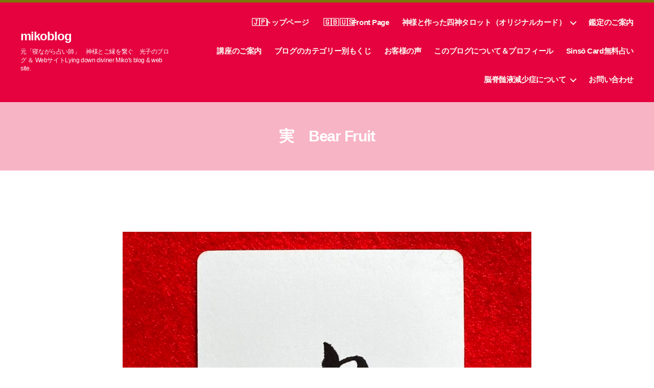

--- FILE ---
content_type: text/html; charset=UTF-8
request_url: https://www.miko-divination.com/free-divination-sinso/bear-fruit/
body_size: 20738
content:
<!DOCTYPE html>

<html class="no-js" lang="ja">

	<head>

		<meta charset="UTF-8">
		<meta name="viewport" content="width=device-width, initial-scale=1.0" >

		<link rel="profile" href="https://gmpg.org/xfn/11">

		<title>実　Bear Fruit &#8211; mikoblog</title>
<meta name='robots' content='max-image-preview:large' />
<link rel='dns-prefetch' href='//static.addtoany.com' />
<link rel='dns-prefetch' href='//www.googletagmanager.com' />
<link rel="alternate" type="application/rss+xml" title="mikoblog &raquo; フィード" href="https://www.miko-divination.com/feed/" />
<link rel="alternate" type="application/rss+xml" title="mikoblog &raquo; コメントフィード" href="https://www.miko-divination.com/comments/feed/" />
<link rel="alternate" title="oEmbed (JSON)" type="application/json+oembed" href="https://www.miko-divination.com/wp-json/oembed/1.0/embed?url=https%3A%2F%2Fwww.miko-divination.com%2Ffree-divination-sinso%2Fbear-fruit%2F" />
<link rel="alternate" title="oEmbed (XML)" type="text/xml+oembed" href="https://www.miko-divination.com/wp-json/oembed/1.0/embed?url=https%3A%2F%2Fwww.miko-divination.com%2Ffree-divination-sinso%2Fbear-fruit%2F&#038;format=xml" />
<style id='wp-img-auto-sizes-contain-inline-css'>
img:is([sizes=auto i],[sizes^="auto," i]){contain-intrinsic-size:3000px 1500px}
/*# sourceURL=wp-img-auto-sizes-contain-inline-css */
</style>
<style id='wp-emoji-styles-inline-css'>

	img.wp-smiley, img.emoji {
		display: inline !important;
		border: none !important;
		box-shadow: none !important;
		height: 1em !important;
		width: 1em !important;
		margin: 0 0.07em !important;
		vertical-align: -0.1em !important;
		background: none !important;
		padding: 0 !important;
	}
/*# sourceURL=wp-emoji-styles-inline-css */
</style>
<style id='wp-block-library-inline-css'>
:root{--wp-block-synced-color:#7a00df;--wp-block-synced-color--rgb:122,0,223;--wp-bound-block-color:var(--wp-block-synced-color);--wp-editor-canvas-background:#ddd;--wp-admin-theme-color:#007cba;--wp-admin-theme-color--rgb:0,124,186;--wp-admin-theme-color-darker-10:#006ba1;--wp-admin-theme-color-darker-10--rgb:0,107,160.5;--wp-admin-theme-color-darker-20:#005a87;--wp-admin-theme-color-darker-20--rgb:0,90,135;--wp-admin-border-width-focus:2px}@media (min-resolution:192dpi){:root{--wp-admin-border-width-focus:1.5px}}.wp-element-button{cursor:pointer}:root .has-very-light-gray-background-color{background-color:#eee}:root .has-very-dark-gray-background-color{background-color:#313131}:root .has-very-light-gray-color{color:#eee}:root .has-very-dark-gray-color{color:#313131}:root .has-vivid-green-cyan-to-vivid-cyan-blue-gradient-background{background:linear-gradient(135deg,#00d084,#0693e3)}:root .has-purple-crush-gradient-background{background:linear-gradient(135deg,#34e2e4,#4721fb 50%,#ab1dfe)}:root .has-hazy-dawn-gradient-background{background:linear-gradient(135deg,#faaca8,#dad0ec)}:root .has-subdued-olive-gradient-background{background:linear-gradient(135deg,#fafae1,#67a671)}:root .has-atomic-cream-gradient-background{background:linear-gradient(135deg,#fdd79a,#004a59)}:root .has-nightshade-gradient-background{background:linear-gradient(135deg,#330968,#31cdcf)}:root .has-midnight-gradient-background{background:linear-gradient(135deg,#020381,#2874fc)}:root{--wp--preset--font-size--normal:16px;--wp--preset--font-size--huge:42px}.has-regular-font-size{font-size:1em}.has-larger-font-size{font-size:2.625em}.has-normal-font-size{font-size:var(--wp--preset--font-size--normal)}.has-huge-font-size{font-size:var(--wp--preset--font-size--huge)}.has-text-align-center{text-align:center}.has-text-align-left{text-align:left}.has-text-align-right{text-align:right}.has-fit-text{white-space:nowrap!important}#end-resizable-editor-section{display:none}.aligncenter{clear:both}.items-justified-left{justify-content:flex-start}.items-justified-center{justify-content:center}.items-justified-right{justify-content:flex-end}.items-justified-space-between{justify-content:space-between}.screen-reader-text{border:0;clip-path:inset(50%);height:1px;margin:-1px;overflow:hidden;padding:0;position:absolute;width:1px;word-wrap:normal!important}.screen-reader-text:focus{background-color:#ddd;clip-path:none;color:#444;display:block;font-size:1em;height:auto;left:5px;line-height:normal;padding:15px 23px 14px;text-decoration:none;top:5px;width:auto;z-index:100000}html :where(.has-border-color){border-style:solid}html :where([style*=border-top-color]){border-top-style:solid}html :where([style*=border-right-color]){border-right-style:solid}html :where([style*=border-bottom-color]){border-bottom-style:solid}html :where([style*=border-left-color]){border-left-style:solid}html :where([style*=border-width]){border-style:solid}html :where([style*=border-top-width]){border-top-style:solid}html :where([style*=border-right-width]){border-right-style:solid}html :where([style*=border-bottom-width]){border-bottom-style:solid}html :where([style*=border-left-width]){border-left-style:solid}html :where(img[class*=wp-image-]){height:auto;max-width:100%}:where(figure){margin:0 0 1em}html :where(.is-position-sticky){--wp-admin--admin-bar--position-offset:var(--wp-admin--admin-bar--height,0px)}@media screen and (max-width:600px){html :where(.is-position-sticky){--wp-admin--admin-bar--position-offset:0px}}

/*# sourceURL=wp-block-library-inline-css */
</style><style id='wp-block-heading-inline-css'>
h1:where(.wp-block-heading).has-background,h2:where(.wp-block-heading).has-background,h3:where(.wp-block-heading).has-background,h4:where(.wp-block-heading).has-background,h5:where(.wp-block-heading).has-background,h6:where(.wp-block-heading).has-background{padding:1.25em 2.375em}h1.has-text-align-left[style*=writing-mode]:where([style*=vertical-lr]),h1.has-text-align-right[style*=writing-mode]:where([style*=vertical-rl]),h2.has-text-align-left[style*=writing-mode]:where([style*=vertical-lr]),h2.has-text-align-right[style*=writing-mode]:where([style*=vertical-rl]),h3.has-text-align-left[style*=writing-mode]:where([style*=vertical-lr]),h3.has-text-align-right[style*=writing-mode]:where([style*=vertical-rl]),h4.has-text-align-left[style*=writing-mode]:where([style*=vertical-lr]),h4.has-text-align-right[style*=writing-mode]:where([style*=vertical-rl]),h5.has-text-align-left[style*=writing-mode]:where([style*=vertical-lr]),h5.has-text-align-right[style*=writing-mode]:where([style*=vertical-rl]),h6.has-text-align-left[style*=writing-mode]:where([style*=vertical-lr]),h6.has-text-align-right[style*=writing-mode]:where([style*=vertical-rl]){rotate:180deg}
/*# sourceURL=https://www.miko-divination.com/wp-includes/blocks/heading/style.min.css */
</style>
<style id='wp-block-image-inline-css'>
.wp-block-image>a,.wp-block-image>figure>a{display:inline-block}.wp-block-image img{box-sizing:border-box;height:auto;max-width:100%;vertical-align:bottom}@media not (prefers-reduced-motion){.wp-block-image img.hide{visibility:hidden}.wp-block-image img.show{animation:show-content-image .4s}}.wp-block-image[style*=border-radius] img,.wp-block-image[style*=border-radius]>a{border-radius:inherit}.wp-block-image.has-custom-border img{box-sizing:border-box}.wp-block-image.aligncenter{text-align:center}.wp-block-image.alignfull>a,.wp-block-image.alignwide>a{width:100%}.wp-block-image.alignfull img,.wp-block-image.alignwide img{height:auto;width:100%}.wp-block-image .aligncenter,.wp-block-image .alignleft,.wp-block-image .alignright,.wp-block-image.aligncenter,.wp-block-image.alignleft,.wp-block-image.alignright{display:table}.wp-block-image .aligncenter>figcaption,.wp-block-image .alignleft>figcaption,.wp-block-image .alignright>figcaption,.wp-block-image.aligncenter>figcaption,.wp-block-image.alignleft>figcaption,.wp-block-image.alignright>figcaption{caption-side:bottom;display:table-caption}.wp-block-image .alignleft{float:left;margin:.5em 1em .5em 0}.wp-block-image .alignright{float:right;margin:.5em 0 .5em 1em}.wp-block-image .aligncenter{margin-left:auto;margin-right:auto}.wp-block-image :where(figcaption){margin-bottom:1em;margin-top:.5em}.wp-block-image.is-style-circle-mask img{border-radius:9999px}@supports ((-webkit-mask-image:none) or (mask-image:none)) or (-webkit-mask-image:none){.wp-block-image.is-style-circle-mask img{border-radius:0;-webkit-mask-image:url('data:image/svg+xml;utf8,<svg viewBox="0 0 100 100" xmlns="http://www.w3.org/2000/svg"><circle cx="50" cy="50" r="50"/></svg>');mask-image:url('data:image/svg+xml;utf8,<svg viewBox="0 0 100 100" xmlns="http://www.w3.org/2000/svg"><circle cx="50" cy="50" r="50"/></svg>');mask-mode:alpha;-webkit-mask-position:center;mask-position:center;-webkit-mask-repeat:no-repeat;mask-repeat:no-repeat;-webkit-mask-size:contain;mask-size:contain}}:root :where(.wp-block-image.is-style-rounded img,.wp-block-image .is-style-rounded img){border-radius:9999px}.wp-block-image figure{margin:0}.wp-lightbox-container{display:flex;flex-direction:column;position:relative}.wp-lightbox-container img{cursor:zoom-in}.wp-lightbox-container img:hover+button{opacity:1}.wp-lightbox-container button{align-items:center;backdrop-filter:blur(16px) saturate(180%);background-color:#5a5a5a40;border:none;border-radius:4px;cursor:zoom-in;display:flex;height:20px;justify-content:center;opacity:0;padding:0;position:absolute;right:16px;text-align:center;top:16px;width:20px;z-index:100}@media not (prefers-reduced-motion){.wp-lightbox-container button{transition:opacity .2s ease}}.wp-lightbox-container button:focus-visible{outline:3px auto #5a5a5a40;outline:3px auto -webkit-focus-ring-color;outline-offset:3px}.wp-lightbox-container button:hover{cursor:pointer;opacity:1}.wp-lightbox-container button:focus{opacity:1}.wp-lightbox-container button:focus,.wp-lightbox-container button:hover,.wp-lightbox-container button:not(:hover):not(:active):not(.has-background){background-color:#5a5a5a40;border:none}.wp-lightbox-overlay{box-sizing:border-box;cursor:zoom-out;height:100vh;left:0;overflow:hidden;position:fixed;top:0;visibility:hidden;width:100%;z-index:100000}.wp-lightbox-overlay .close-button{align-items:center;cursor:pointer;display:flex;justify-content:center;min-height:40px;min-width:40px;padding:0;position:absolute;right:calc(env(safe-area-inset-right) + 16px);top:calc(env(safe-area-inset-top) + 16px);z-index:5000000}.wp-lightbox-overlay .close-button:focus,.wp-lightbox-overlay .close-button:hover,.wp-lightbox-overlay .close-button:not(:hover):not(:active):not(.has-background){background:none;border:none}.wp-lightbox-overlay .lightbox-image-container{height:var(--wp--lightbox-container-height);left:50%;overflow:hidden;position:absolute;top:50%;transform:translate(-50%,-50%);transform-origin:top left;width:var(--wp--lightbox-container-width);z-index:9999999999}.wp-lightbox-overlay .wp-block-image{align-items:center;box-sizing:border-box;display:flex;height:100%;justify-content:center;margin:0;position:relative;transform-origin:0 0;width:100%;z-index:3000000}.wp-lightbox-overlay .wp-block-image img{height:var(--wp--lightbox-image-height);min-height:var(--wp--lightbox-image-height);min-width:var(--wp--lightbox-image-width);width:var(--wp--lightbox-image-width)}.wp-lightbox-overlay .wp-block-image figcaption{display:none}.wp-lightbox-overlay button{background:none;border:none}.wp-lightbox-overlay .scrim{background-color:#fff;height:100%;opacity:.9;position:absolute;width:100%;z-index:2000000}.wp-lightbox-overlay.active{visibility:visible}@media not (prefers-reduced-motion){.wp-lightbox-overlay.active{animation:turn-on-visibility .25s both}.wp-lightbox-overlay.active img{animation:turn-on-visibility .35s both}.wp-lightbox-overlay.show-closing-animation:not(.active){animation:turn-off-visibility .35s both}.wp-lightbox-overlay.show-closing-animation:not(.active) img{animation:turn-off-visibility .25s both}.wp-lightbox-overlay.zoom.active{animation:none;opacity:1;visibility:visible}.wp-lightbox-overlay.zoom.active .lightbox-image-container{animation:lightbox-zoom-in .4s}.wp-lightbox-overlay.zoom.active .lightbox-image-container img{animation:none}.wp-lightbox-overlay.zoom.active .scrim{animation:turn-on-visibility .4s forwards}.wp-lightbox-overlay.zoom.show-closing-animation:not(.active){animation:none}.wp-lightbox-overlay.zoom.show-closing-animation:not(.active) .lightbox-image-container{animation:lightbox-zoom-out .4s}.wp-lightbox-overlay.zoom.show-closing-animation:not(.active) .lightbox-image-container img{animation:none}.wp-lightbox-overlay.zoom.show-closing-animation:not(.active) .scrim{animation:turn-off-visibility .4s forwards}}@keyframes show-content-image{0%{visibility:hidden}99%{visibility:hidden}to{visibility:visible}}@keyframes turn-on-visibility{0%{opacity:0}to{opacity:1}}@keyframes turn-off-visibility{0%{opacity:1;visibility:visible}99%{opacity:0;visibility:visible}to{opacity:0;visibility:hidden}}@keyframes lightbox-zoom-in{0%{transform:translate(calc((-100vw + var(--wp--lightbox-scrollbar-width))/2 + var(--wp--lightbox-initial-left-position)),calc(-50vh + var(--wp--lightbox-initial-top-position))) scale(var(--wp--lightbox-scale))}to{transform:translate(-50%,-50%) scale(1)}}@keyframes lightbox-zoom-out{0%{transform:translate(-50%,-50%) scale(1);visibility:visible}99%{visibility:visible}to{transform:translate(calc((-100vw + var(--wp--lightbox-scrollbar-width))/2 + var(--wp--lightbox-initial-left-position)),calc(-50vh + var(--wp--lightbox-initial-top-position))) scale(var(--wp--lightbox-scale));visibility:hidden}}
/*# sourceURL=https://www.miko-divination.com/wp-includes/blocks/image/style.min.css */
</style>
<style id='wp-block-paragraph-inline-css'>
.is-small-text{font-size:.875em}.is-regular-text{font-size:1em}.is-large-text{font-size:2.25em}.is-larger-text{font-size:3em}.has-drop-cap:not(:focus):first-letter{float:left;font-size:8.4em;font-style:normal;font-weight:100;line-height:.68;margin:.05em .1em 0 0;text-transform:uppercase}body.rtl .has-drop-cap:not(:focus):first-letter{float:none;margin-left:.1em}p.has-drop-cap.has-background{overflow:hidden}:root :where(p.has-background){padding:1.25em 2.375em}:where(p.has-text-color:not(.has-link-color)) a{color:inherit}p.has-text-align-left[style*="writing-mode:vertical-lr"],p.has-text-align-right[style*="writing-mode:vertical-rl"]{rotate:180deg}
/*# sourceURL=https://www.miko-divination.com/wp-includes/blocks/paragraph/style.min.css */
</style>
<style id='wp-block-spacer-inline-css'>
.wp-block-spacer{clear:both}
/*# sourceURL=https://www.miko-divination.com/wp-includes/blocks/spacer/style.min.css */
</style>
<style id='global-styles-inline-css'>
:root{--wp--preset--aspect-ratio--square: 1;--wp--preset--aspect-ratio--4-3: 4/3;--wp--preset--aspect-ratio--3-4: 3/4;--wp--preset--aspect-ratio--3-2: 3/2;--wp--preset--aspect-ratio--2-3: 2/3;--wp--preset--aspect-ratio--16-9: 16/9;--wp--preset--aspect-ratio--9-16: 9/16;--wp--preset--color--black: #000000;--wp--preset--color--cyan-bluish-gray: #abb8c3;--wp--preset--color--white: #ffffff;--wp--preset--color--pale-pink: #f78da7;--wp--preset--color--vivid-red: #cf2e2e;--wp--preset--color--luminous-vivid-orange: #ff6900;--wp--preset--color--luminous-vivid-amber: #fcb900;--wp--preset--color--light-green-cyan: #7bdcb5;--wp--preset--color--vivid-green-cyan: #00d084;--wp--preset--color--pale-cyan-blue: #8ed1fc;--wp--preset--color--vivid-cyan-blue: #0693e3;--wp--preset--color--vivid-purple: #9b51e0;--wp--preset--color--accent: #7a7809;--wp--preset--color--primary: #000000;--wp--preset--color--secondary: #6d6d6d;--wp--preset--color--subtle-background: #dbdbdb;--wp--preset--color--background: #ffffff;--wp--preset--gradient--vivid-cyan-blue-to-vivid-purple: linear-gradient(135deg,rgb(6,147,227) 0%,rgb(155,81,224) 100%);--wp--preset--gradient--light-green-cyan-to-vivid-green-cyan: linear-gradient(135deg,rgb(122,220,180) 0%,rgb(0,208,130) 100%);--wp--preset--gradient--luminous-vivid-amber-to-luminous-vivid-orange: linear-gradient(135deg,rgb(252,185,0) 0%,rgb(255,105,0) 100%);--wp--preset--gradient--luminous-vivid-orange-to-vivid-red: linear-gradient(135deg,rgb(255,105,0) 0%,rgb(207,46,46) 100%);--wp--preset--gradient--very-light-gray-to-cyan-bluish-gray: linear-gradient(135deg,rgb(238,238,238) 0%,rgb(169,184,195) 100%);--wp--preset--gradient--cool-to-warm-spectrum: linear-gradient(135deg,rgb(74,234,220) 0%,rgb(151,120,209) 20%,rgb(207,42,186) 40%,rgb(238,44,130) 60%,rgb(251,105,98) 80%,rgb(254,248,76) 100%);--wp--preset--gradient--blush-light-purple: linear-gradient(135deg,rgb(255,206,236) 0%,rgb(152,150,240) 100%);--wp--preset--gradient--blush-bordeaux: linear-gradient(135deg,rgb(254,205,165) 0%,rgb(254,45,45) 50%,rgb(107,0,62) 100%);--wp--preset--gradient--luminous-dusk: linear-gradient(135deg,rgb(255,203,112) 0%,rgb(199,81,192) 50%,rgb(65,88,208) 100%);--wp--preset--gradient--pale-ocean: linear-gradient(135deg,rgb(255,245,203) 0%,rgb(182,227,212) 50%,rgb(51,167,181) 100%);--wp--preset--gradient--electric-grass: linear-gradient(135deg,rgb(202,248,128) 0%,rgb(113,206,126) 100%);--wp--preset--gradient--midnight: linear-gradient(135deg,rgb(2,3,129) 0%,rgb(40,116,252) 100%);--wp--preset--font-size--small: 18px;--wp--preset--font-size--medium: 20px;--wp--preset--font-size--large: 26.25px;--wp--preset--font-size--x-large: 42px;--wp--preset--font-size--normal: 21px;--wp--preset--font-size--larger: 32px;--wp--preset--spacing--20: 0.44rem;--wp--preset--spacing--30: 0.67rem;--wp--preset--spacing--40: 1rem;--wp--preset--spacing--50: 1.5rem;--wp--preset--spacing--60: 2.25rem;--wp--preset--spacing--70: 3.38rem;--wp--preset--spacing--80: 5.06rem;--wp--preset--shadow--natural: 6px 6px 9px rgba(0, 0, 0, 0.2);--wp--preset--shadow--deep: 12px 12px 50px rgba(0, 0, 0, 0.4);--wp--preset--shadow--sharp: 6px 6px 0px rgba(0, 0, 0, 0.2);--wp--preset--shadow--outlined: 6px 6px 0px -3px rgb(255, 255, 255), 6px 6px rgb(0, 0, 0);--wp--preset--shadow--crisp: 6px 6px 0px rgb(0, 0, 0);}:where(.is-layout-flex){gap: 0.5em;}:where(.is-layout-grid){gap: 0.5em;}body .is-layout-flex{display: flex;}.is-layout-flex{flex-wrap: wrap;align-items: center;}.is-layout-flex > :is(*, div){margin: 0;}body .is-layout-grid{display: grid;}.is-layout-grid > :is(*, div){margin: 0;}:where(.wp-block-columns.is-layout-flex){gap: 2em;}:where(.wp-block-columns.is-layout-grid){gap: 2em;}:where(.wp-block-post-template.is-layout-flex){gap: 1.25em;}:where(.wp-block-post-template.is-layout-grid){gap: 1.25em;}.has-black-color{color: var(--wp--preset--color--black) !important;}.has-cyan-bluish-gray-color{color: var(--wp--preset--color--cyan-bluish-gray) !important;}.has-white-color{color: var(--wp--preset--color--white) !important;}.has-pale-pink-color{color: var(--wp--preset--color--pale-pink) !important;}.has-vivid-red-color{color: var(--wp--preset--color--vivid-red) !important;}.has-luminous-vivid-orange-color{color: var(--wp--preset--color--luminous-vivid-orange) !important;}.has-luminous-vivid-amber-color{color: var(--wp--preset--color--luminous-vivid-amber) !important;}.has-light-green-cyan-color{color: var(--wp--preset--color--light-green-cyan) !important;}.has-vivid-green-cyan-color{color: var(--wp--preset--color--vivid-green-cyan) !important;}.has-pale-cyan-blue-color{color: var(--wp--preset--color--pale-cyan-blue) !important;}.has-vivid-cyan-blue-color{color: var(--wp--preset--color--vivid-cyan-blue) !important;}.has-vivid-purple-color{color: var(--wp--preset--color--vivid-purple) !important;}.has-black-background-color{background-color: var(--wp--preset--color--black) !important;}.has-cyan-bluish-gray-background-color{background-color: var(--wp--preset--color--cyan-bluish-gray) !important;}.has-white-background-color{background-color: var(--wp--preset--color--white) !important;}.has-pale-pink-background-color{background-color: var(--wp--preset--color--pale-pink) !important;}.has-vivid-red-background-color{background-color: var(--wp--preset--color--vivid-red) !important;}.has-luminous-vivid-orange-background-color{background-color: var(--wp--preset--color--luminous-vivid-orange) !important;}.has-luminous-vivid-amber-background-color{background-color: var(--wp--preset--color--luminous-vivid-amber) !important;}.has-light-green-cyan-background-color{background-color: var(--wp--preset--color--light-green-cyan) !important;}.has-vivid-green-cyan-background-color{background-color: var(--wp--preset--color--vivid-green-cyan) !important;}.has-pale-cyan-blue-background-color{background-color: var(--wp--preset--color--pale-cyan-blue) !important;}.has-vivid-cyan-blue-background-color{background-color: var(--wp--preset--color--vivid-cyan-blue) !important;}.has-vivid-purple-background-color{background-color: var(--wp--preset--color--vivid-purple) !important;}.has-black-border-color{border-color: var(--wp--preset--color--black) !important;}.has-cyan-bluish-gray-border-color{border-color: var(--wp--preset--color--cyan-bluish-gray) !important;}.has-white-border-color{border-color: var(--wp--preset--color--white) !important;}.has-pale-pink-border-color{border-color: var(--wp--preset--color--pale-pink) !important;}.has-vivid-red-border-color{border-color: var(--wp--preset--color--vivid-red) !important;}.has-luminous-vivid-orange-border-color{border-color: var(--wp--preset--color--luminous-vivid-orange) !important;}.has-luminous-vivid-amber-border-color{border-color: var(--wp--preset--color--luminous-vivid-amber) !important;}.has-light-green-cyan-border-color{border-color: var(--wp--preset--color--light-green-cyan) !important;}.has-vivid-green-cyan-border-color{border-color: var(--wp--preset--color--vivid-green-cyan) !important;}.has-pale-cyan-blue-border-color{border-color: var(--wp--preset--color--pale-cyan-blue) !important;}.has-vivid-cyan-blue-border-color{border-color: var(--wp--preset--color--vivid-cyan-blue) !important;}.has-vivid-purple-border-color{border-color: var(--wp--preset--color--vivid-purple) !important;}.has-vivid-cyan-blue-to-vivid-purple-gradient-background{background: var(--wp--preset--gradient--vivid-cyan-blue-to-vivid-purple) !important;}.has-light-green-cyan-to-vivid-green-cyan-gradient-background{background: var(--wp--preset--gradient--light-green-cyan-to-vivid-green-cyan) !important;}.has-luminous-vivid-amber-to-luminous-vivid-orange-gradient-background{background: var(--wp--preset--gradient--luminous-vivid-amber-to-luminous-vivid-orange) !important;}.has-luminous-vivid-orange-to-vivid-red-gradient-background{background: var(--wp--preset--gradient--luminous-vivid-orange-to-vivid-red) !important;}.has-very-light-gray-to-cyan-bluish-gray-gradient-background{background: var(--wp--preset--gradient--very-light-gray-to-cyan-bluish-gray) !important;}.has-cool-to-warm-spectrum-gradient-background{background: var(--wp--preset--gradient--cool-to-warm-spectrum) !important;}.has-blush-light-purple-gradient-background{background: var(--wp--preset--gradient--blush-light-purple) !important;}.has-blush-bordeaux-gradient-background{background: var(--wp--preset--gradient--blush-bordeaux) !important;}.has-luminous-dusk-gradient-background{background: var(--wp--preset--gradient--luminous-dusk) !important;}.has-pale-ocean-gradient-background{background: var(--wp--preset--gradient--pale-ocean) !important;}.has-electric-grass-gradient-background{background: var(--wp--preset--gradient--electric-grass) !important;}.has-midnight-gradient-background{background: var(--wp--preset--gradient--midnight) !important;}.has-small-font-size{font-size: var(--wp--preset--font-size--small) !important;}.has-medium-font-size{font-size: var(--wp--preset--font-size--medium) !important;}.has-large-font-size{font-size: var(--wp--preset--font-size--large) !important;}.has-x-large-font-size{font-size: var(--wp--preset--font-size--x-large) !important;}
/*# sourceURL=global-styles-inline-css */
</style>

<style id='classic-theme-styles-inline-css'>
/*! This file is auto-generated */
.wp-block-button__link{color:#fff;background-color:#32373c;border-radius:9999px;box-shadow:none;text-decoration:none;padding:calc(.667em + 2px) calc(1.333em + 2px);font-size:1.125em}.wp-block-file__button{background:#32373c;color:#fff;text-decoration:none}
/*# sourceURL=/wp-includes/css/classic-themes.min.css */
</style>
<link rel='stylesheet' id='bogo-css' href='https://www.miko-divination.com/wp-content/plugins/bogo/includes/css/style.css?ver=3.9.1' media='all' />
<link rel='stylesheet' id='contact-form-7-css' href='https://www.miko-divination.com/wp-content/plugins/contact-form-7/includes/css/styles.css?ver=6.1.4' media='all' />
<link rel='stylesheet' id='twentytwenty-style-css' href='https://www.miko-divination.com/wp-content/themes/primerofwp/style.css?ver=1.1' media='all' />
<style id='twentytwenty-style-inline-css'>
.color-accent,.color-accent-hover:hover,.color-accent-hover:focus,:root .has-accent-color,.has-drop-cap:not(:focus):first-letter,.wp-block-button.is-style-outline,a { color: #7a7809; }blockquote,.border-color-accent,.border-color-accent-hover:hover,.border-color-accent-hover:focus { border-color: #7a7809; }button:not(.toggle),.button,.faux-button,.wp-block-button__link,.wp-block-file .wp-block-file__button,input[type="button"],input[type="reset"],input[type="submit"],.bg-accent,.bg-accent-hover:hover,.bg-accent-hover:focus,:root .has-accent-background-color,.comment-reply-link,#site-header:before,#site-footer { background-color: #7a7809; }.fill-children-accent,.fill-children-accent * { fill: #7a7809; }:root .has-background-color,button,.button,.faux-button,.wp-block-button__link,.wp-block-file__button,input[type="button"],input[type="reset"],input[type="submit"],.wp-block-button,.comment-reply-link,.has-background.has-primary-background-color:not(.has-text-color),.has-background.has-primary-background-color *:not(.has-text-color),.has-background.has-accent-background-color:not(.has-text-color),.has-background.has-accent-background-color *:not(.has-text-color) { color: #ffffff; }:root .has-background-background-color { background-color: #ffffff; }body,.entry-title a,:root .has-primary-color { color: #000000; }:root .has-primary-background-color { background-color: #000000; }cite,figcaption,.wp-caption-text,.post-meta,.entry-content .wp-block-archives li,.entry-content .wp-block-categories li,.entry-content .wp-block-latest-posts li,.wp-block-latest-comments__comment-date,.wp-block-latest-posts__post-date,.wp-block-embed figcaption,.wp-block-image figcaption,.wp-block-pullquote cite,.comment-metadata,.comment-respond .comment-notes,.comment-respond .logged-in-as,.pagination .dots,.entry-content hr:not(.has-background),hr.styled-separator,:root .has-secondary-color { color: #6d6d6d; }:root .has-secondary-background-color { background-color: #6d6d6d; }pre,fieldset,input,textarea,table,table *,hr { border-color: #dbdbdb; }caption,code,code,kbd,samp,.wp-block-table.is-style-stripes tbody tr:nth-child(odd),:root .has-subtle-background-background-color { background-color: #dbdbdb; }.wp-block-table.is-style-stripes { border-bottom-color: #dbdbdb; }.wp-block-latest-posts.is-grid li { border-top-color: #dbdbdb; }:root .has-subtle-background-color { color: #dbdbdb; }body:not(.overlay-header) .primary-menu > li > a,body:not(.overlay-header) .primary-menu > li > .icon,.modal-menu a,.footer-menu a, .footer-widgets a,#site-footer .wp-block-button.is-style-outline,.wp-block-pullquote:before,.singular:not(.overlay-header) .entry-header a,.archive-header a,.header-footer-group .color-accent,.header-footer-group .color-accent-hover:hover { color: #fcf9f2; }.social-icons a,#site-footer button:not(.toggle),#site-footer .button,#site-footer .faux-button,#site-footer .wp-block-button__link,#site-footer .wp-block-file__button,#site-footer input[type="button"],#site-footer input[type="reset"],#site-footer input[type="submit"] { background-color: #fcf9f2; }.social-icons a,body:not(.overlay-header) .primary-menu ul,.header-footer-group button,.header-footer-group .button,.header-footer-group .faux-button,.header-footer-group .wp-block-button:not(.is-style-outline) .wp-block-button__link,.header-footer-group .wp-block-file__button,.header-footer-group input[type="button"],.header-footer-group input[type="reset"],.header-footer-group input[type="submit"] { color: #e5023e; }#site-header,.footer-nav-widgets-wrapper,.menu-modal,.menu-modal-inner,.search-modal-inner,.archive-header,.singular .entry-header,.entry-header,.singular .featured-media:before,.wp-block-pullquote:before { background-color: #e5023e; }.header-footer-group,body:not(.overlay-header) #site-header .toggle,.menu-modal .toggle { color: #ffffff; }body:not(.overlay-header) .primary-menu ul { background-color: #ffffff; }body:not(.overlay-header) .primary-menu > li > ul:after { border-bottom-color: #ffffff; }body:not(.overlay-header) .primary-menu ul ul:after { border-left-color: #ffffff; }.site-description,body:not(.overlay-header) .toggle-inner .toggle-text,.widget .post-date,.widget .rss-date,.widget_archive li,.widget_categories li,.widget cite,.widget_pages li,.widget_meta li,.widget_nav_menu li,.powered-by-wordpress,.to-the-top,.singular .entry-header .post-meta,.singular:not(.overlay-header) .entry-header .post-meta a { color: #ffffff; }.header-footer-group pre,.header-footer-group fieldset,.header-footer-group input,.header-footer-group textarea,.header-footer-group table,.header-footer-group table *,.footer-nav-widgets-wrapper,#site-footer,.menu-modal nav *,.footer-widgets-outer-wrapper,.footer-top { border-color: #f74474; }.header-footer-group table caption,body:not(.overlay-header) .header-inner .toggle-wrapper::before { background-color: #f74474; }
body,input,textarea,button,.button,.faux-button,.wp-block-button__link,.wp-block-file__button,.has-drop-cap:not(:focus)::first-letter,.has-drop-cap:not(:focus)::first-letter,.entry-content .wp-block-archives,.entry-content .wp-block-categories,.entry-content .wp-block-cover-image,.entry-content .wp-block-latest-comments,.entry-content .wp-block-latest-posts,.entry-content .wp-block-pullquote,.entry-content .wp-block-quote.is-large,.entry-content .wp-block-quote.is-style-large,.entry-content .wp-block-archives *,.entry-content .wp-block-categories *,.entry-content .wp-block-latest-posts *,.entry-content .wp-block-latest-comments *,.entry-content p,.entry-content ol,.entry-content ul,.entry-content dl,.entry-content dt,.entry-content cite,.entry-content figcaption,.entry-content .wp-caption-text,.comment-content p,.comment-content ol,.comment-content ul,.comment-content dl,.comment-content dt,.comment-content cite,.comment-content figcaption,.comment-content .wp-caption-text,.widget_text p,.widget_text ol,.widget_text ul,.widget_text dl,.widget_text dt,.widget-content .rssSummary,.widget-content cite,.widget-content figcaption,.widget-content .wp-caption-text { font-family: sans-serif; }
/*# sourceURL=twentytwenty-style-inline-css */
</style>
<link rel='stylesheet' id='twentytwenty-print-style-css' href='https://www.miko-divination.com/wp-content/themes/primerofwp/print.css?ver=1.1' media='print' />
<link rel='stylesheet' id='addtoany-css' href='https://www.miko-divination.com/wp-content/plugins/add-to-any/addtoany.min.css?ver=1.16' media='all' />
<!--n2css--><!--n2js--><script id="addtoany-core-js-before">
window.a2a_config=window.a2a_config||{};a2a_config.callbacks=[];a2a_config.overlays=[];a2a_config.templates={};a2a_localize = {
	Share: "共有",
	Save: "ブックマーク",
	Subscribe: "購読",
	Email: "メール",
	Bookmark: "ブックマーク",
	ShowAll: "すべて表示する",
	ShowLess: "小さく表示する",
	FindServices: "サービスを探す",
	FindAnyServiceToAddTo: "追加するサービスを今すぐ探す",
	PoweredBy: "Powered by",
	ShareViaEmail: "メールでシェアする",
	SubscribeViaEmail: "メールで購読する",
	BookmarkInYourBrowser: "ブラウザにブックマーク",
	BookmarkInstructions: "このページをブックマークするには、 Ctrl+D または \u2318+D を押下。",
	AddToYourFavorites: "お気に入りに追加",
	SendFromWebOrProgram: "任意のメールアドレスまたはメールプログラムから送信",
	EmailProgram: "メールプログラム",
	More: "詳細&#8230;",
	ThanksForSharing: "共有ありがとうございます !",
	ThanksForFollowing: "フォローありがとうございます !"
};


//# sourceURL=addtoany-core-js-before
</script>
<script defer src="https://static.addtoany.com/menu/page.js" id="addtoany-core-js"></script>
<script src="https://www.miko-divination.com/wp-includes/js/jquery/jquery.min.js?ver=3.7.1" id="jquery-core-js"></script>
<script src="https://www.miko-divination.com/wp-includes/js/jquery/jquery-migrate.min.js?ver=3.4.1" id="jquery-migrate-js"></script>
<script defer src="https://www.miko-divination.com/wp-content/plugins/add-to-any/addtoany.min.js?ver=1.1" id="addtoany-jquery-js"></script>
<script src="https://www.miko-divination.com/wp-content/themes/primerofwp/assets/js/index.js?ver=1.1" id="twentytwenty-js-js" async></script>
<link rel="https://api.w.org/" href="https://www.miko-divination.com/wp-json/" /><link rel="alternate" title="JSON" type="application/json" href="https://www.miko-divination.com/wp-json/wp/v2/pages/5514" /><link rel="EditURI" type="application/rsd+xml" title="RSD" href="https://www.miko-divination.com/xmlrpc.php?rsd" />
<meta name="generator" content="WordPress 6.9" />
<link rel="canonical" href="https://www.miko-divination.com/free-divination-sinso/bear-fruit/" />
<link rel='shortlink' href='https://www.miko-divination.com/?p=5514' />
<link rel="alternate" href="https://www.miko-divination.com/en/free-divination-sinso/bear-fruit/" hreflang="en-US" />
<link rel="alternate" href="https://www.miko-divination.com/free-divination-sinso/bear-fruit/" hreflang="ja" />
<meta name="generator" content="Site Kit by Google 1.170.0" />	<script>document.documentElement.className = document.documentElement.className.replace( 'no-js', 'js' );</script>
	<link rel="icon" href="https://www.miko-divination.com/wp-content/uploads/2021/04/cropped-２本線-32x32.gif" sizes="32x32" />
<link rel="icon" href="https://www.miko-divination.com/wp-content/uploads/2021/04/cropped-２本線-192x192.gif" sizes="192x192" />
<link rel="apple-touch-icon" href="https://www.miko-divination.com/wp-content/uploads/2021/04/cropped-２本線-180x180.gif" />
<meta name="msapplication-TileImage" content="https://www.miko-divination.com/wp-content/uploads/2021/04/cropped-２本線-270x270.gif" />
		<style id="wp-custom-css">
					</style>
			<!-- Fonts Plugin CSS - https://fontsplugin.com/ -->
	<style>
		:root {
--font-base: Helvetica Neue, Helvetica, Arial, sans-serif;
}
body, #content, .entry-content, .post-content, .page-content, .post-excerpt, .entry-summary, .entry-excerpt, .widget-area, .widget, .sidebar, #sidebar, footer, .footer, #footer, .site-footer, #site-footer, .entry-content p, .entry-content ol, .entry-content ul, .entry-content dl, .entry-content dt, .widget_text p, .widget_text ol, .widget_text ul, .widget_text dl, .widget_text dt, .widget-content .rssSummary {
font-family: Helvetica Neue, Helvetica, Arial, sans-serif;
 }
	</style>
	<!-- Fonts Plugin CSS -->
	
	<link rel='stylesheet' id='sby_common_styles-css' href='https://www.miko-divination.com/wp-content/plugins/feeds-for-youtube/public/build/css/sb-youtube-common.css?ver=2.6.2' media='all' />
<link rel='stylesheet' id='sby_styles-css' href='https://www.miko-divination.com/wp-content/plugins/feeds-for-youtube/public/build/css/sb-youtube-free.css?ver=2.6.2' media='all' />
</head>

	<body data-rsssl=1 class="wp-singular page-template-default page page-id-5514 page-child parent-pageid-5435 wp-theme-primerofwp ja singular missing-post-thumbnail has-no-pagination not-showing-comments show-avatars footer-top-visible">

		<a class="skip-link screen-reader-text" href="#site-content">Skip to the content</a>
		<header id="site-header" class="header-footer-group" role="banner">

			<div class="header-inner section-inner">

				<div class="header-titles-wrapper">

					
					<div class="header-titles">

						<div class="site-title faux-heading"><a href="https://www.miko-divination.com/">mikoblog</a></div><div class="site-description">元「寝ながら占い師」　神様とご縁を繋ぐ　光子のブログ ＆ WebサイトLying down diviner  Miko&#039;s blog &amp; web site.</div><!-- .site-description -->
					</div><!-- .header-titles -->

					<button class="toggle nav-toggle mobile-nav-toggle" data-toggle-target=".menu-modal"  data-toggle-body-class="showing-menu-modal" aria-expanded="false" data-set-focus=".close-nav-toggle">
						<span class="toggle-inner">
							<span class="toggle-icon">
								<svg class="svg-icon" aria-hidden="true" role="img" focusable="false" xmlns="http://www.w3.org/2000/svg" width="26" height="7" viewBox="0 0 26 7"><path fill-rule="evenodd" d="M332.5,45 C330.567003,45 329,43.4329966 329,41.5 C329,39.5670034 330.567003,38 332.5,38 C334.432997,38 336,39.5670034 336,41.5 C336,43.4329966 334.432997,45 332.5,45 Z M342,45 C340.067003,45 338.5,43.4329966 338.5,41.5 C338.5,39.5670034 340.067003,38 342,38 C343.932997,38 345.5,39.5670034 345.5,41.5 C345.5,43.4329966 343.932997,45 342,45 Z M351.5,45 C349.567003,45 348,43.4329966 348,41.5 C348,39.5670034 349.567003,38 351.5,38 C353.432997,38 355,39.5670034 355,41.5 C355,43.4329966 353.432997,45 351.5,45 Z" transform="translate(-329 -38)" /></svg>							</span>
							<span class="toggle-text">Menu</span>
						</span>
					</button><!-- .nav-toggle -->

				</div><!-- .header-titles-wrapper -->

				<div class="header-navigation-wrapper">

					
							<nav class="primary-menu-wrapper" aria-label="Horizontal" role="navigation">

								<ul class="primary-menu reset-list-style">

								<li id="menu-item-112" class="menu-item menu-item-type-post_type menu-item-object-page menu-item-home menu-item-112"><a href="https://www.miko-divination.com/"><span class="bogoflags bogoflags-jp"></span>トップページ</a></li>
<li id="menu-item-4203" class="menu-item menu-item-type-post_type menu-item-object-page menu-item-4203"><a href="https://www.miko-divination.com/en/"><span class="bogoflags bogoflags-gb"></span> <span class="bogoflags bogoflags-us"></span>Front Page</a></li>
<li id="menu-item-8412" class="menu-item menu-item-type-post_type menu-item-object-page menu-item-has-children menu-item-8412"><a href="https://www.miko-divination.com/original-card/">神様と作った四神タロット（オリジナルカード）</a><span class="icon"></span>
<ul class="sub-menu">
	<li id="menu-item-8463" class="menu-item menu-item-type-custom menu-item-object-custom menu-item-8463"><a href="https://mikocard.base.ec/">オリジナルカードのご購入</a></li>
	<li id="menu-item-8466" class="menu-item menu-item-type-custom menu-item-object-custom menu-item-8466"><a href="https://note.com/miko_card">カードができるまでの話</a></li>
</ul>
</li>
<li id="menu-item-116" class="menu-item menu-item-type-post_type menu-item-object-page menu-item-116"><a href="https://www.miko-divination.com/reservation3/">鑑定のご案内</a></li>
<li id="menu-item-2586" class="menu-item menu-item-type-post_type menu-item-object-page menu-item-2586"><a href="https://www.miko-divination.com/lecture-tarot/">講座のご案内</a></li>
<li id="menu-item-590" class="menu-item menu-item-type-post_type menu-item-object-page menu-item-590"><a href="https://www.miko-divination.com/blog/contents/">ブログのカテゴリー別もくじ</a></li>
<li id="menu-item-114" class="menu-item menu-item-type-post_type menu-item-object-page menu-item-114"><a href="https://www.miko-divination.com/impressions/">お客様の声</a></li>
<li id="menu-item-115" class="menu-item menu-item-type-post_type menu-item-object-page menu-item-115"><a href="https://www.miko-divination.com/profile/">このブログについて＆プロフィール</a></li>
<li id="menu-item-5973" class="menu-item menu-item-type-post_type menu-item-object-page current-page-ancestor menu-item-5973"><a href="https://www.miko-divination.com/free-divination-sinso/">Sinsō Card無料占い</a></li>
<li id="menu-item-119" class="menu-item menu-item-type-post_type menu-item-object-page menu-item-has-children menu-item-119"><a href="https://www.miko-divination.com/profile/about-my-disease/">脳脊髄液減少症について</a><span class="icon"></span>
<ul class="sub-menu">
	<li id="menu-item-117" class="menu-item menu-item-type-post_type menu-item-object-page menu-item-117"><a href="https://www.miko-divination.com/profile/about-my-disease/reason-for-announcement/">病気を公表している理由</a></li>
	<li id="menu-item-118" class="menu-item menu-item-type-post_type menu-item-object-page menu-item-118"><a href="https://www.miko-divination.com/profile/about-my-disease/cures-for-symptoms/">症状の改善に効果があったこと</a></li>
	<li id="menu-item-4209" class="menu-item menu-item-type-post_type menu-item-object-page menu-item-4209"><a href="https://www.miko-divination.com/profile/about-my-disease/record-of-disease/">闘病の記録</a></li>
</ul>
</li>
<li id="menu-item-2334" class="menu-item menu-item-type-post_type menu-item-object-page menu-item-2334"><a href="https://www.miko-divination.com/inquiry-form/">お問い合わせ</a></li>

								</ul>

							</nav><!-- .primary-menu-wrapper -->

						
				</div><!-- .header-navigation-wrapper -->

			</div><!-- .header-inner -->

			
		</header><!-- #site-header -->

		
<div class="menu-modal cover-modal header-footer-group" data-modal-target-string=".menu-modal">

	<div class="menu-modal-inner modal-inner">

		<div class="menu-wrapper section-inner">

			<div class="menu-top">

				<button class="toggle close-nav-toggle fill-children-current-color" data-toggle-target=".menu-modal" data-toggle-body-class="showing-menu-modal" aria-expanded="false" data-set-focus=".menu-modal">
					<span class="toggle-text">Close Menu</span>
					<svg class="svg-icon" aria-hidden="true" role="img" focusable="false" xmlns="http://www.w3.org/2000/svg" width="16" height="16" viewBox="0 0 16 16"><polygon fill="" fill-rule="evenodd" points="6.852 7.649 .399 1.195 1.445 .149 7.899 6.602 14.352 .149 15.399 1.195 8.945 7.649 15.399 14.102 14.352 15.149 7.899 8.695 1.445 15.149 .399 14.102" /></svg>				</button><!-- .nav-toggle -->

				
					<nav class="mobile-menu" aria-label="Mobile" role="navigation">

						<ul class="modal-menu reset-list-style">

						<li class="menu-item menu-item-type-post_type menu-item-object-page menu-item-home menu-item-112"><div class="ancestor-wrapper"><a href="https://www.miko-divination.com/"><span class="bogoflags bogoflags-jp"></span>トップページ</a></div><!-- .ancestor-wrapper --></li>
<li class="menu-item menu-item-type-post_type menu-item-object-page menu-item-4203"><div class="ancestor-wrapper"><a href="https://www.miko-divination.com/en/"><span class="bogoflags bogoflags-gb"></span> <span class="bogoflags bogoflags-us"></span>Front Page</a></div><!-- .ancestor-wrapper --></li>
<li class="menu-item menu-item-type-post_type menu-item-object-page menu-item-has-children menu-item-8412"><div class="ancestor-wrapper"><a href="https://www.miko-divination.com/original-card/">神様と作った四神タロット（オリジナルカード）</a><button class="toggle sub-menu-toggle fill-children-current-color" data-toggle-target=".menu-modal .menu-item-8412 > .sub-menu" data-toggle-type="slidetoggle" data-toggle-duration="250" aria-expanded="false"><span class="screen-reader-text">Show sub menu</span><svg class="svg-icon" aria-hidden="true" role="img" focusable="false" xmlns="http://www.w3.org/2000/svg" width="20" height="12" viewBox="0 0 20 12"><polygon fill="" fill-rule="evenodd" points="1319.899 365.778 1327.678 358 1329.799 360.121 1319.899 370.021 1310 360.121 1312.121 358" transform="translate(-1310 -358)" /></svg></button></div><!-- .ancestor-wrapper -->
<ul class="sub-menu">
	<li class="menu-item menu-item-type-custom menu-item-object-custom menu-item-8463"><div class="ancestor-wrapper"><a href="https://mikocard.base.ec/">オリジナルカードのご購入</a></div><!-- .ancestor-wrapper --></li>
	<li class="menu-item menu-item-type-custom menu-item-object-custom menu-item-8466"><div class="ancestor-wrapper"><a href="https://note.com/miko_card">カードができるまでの話</a></div><!-- .ancestor-wrapper --></li>
</ul>
</li>
<li class="menu-item menu-item-type-post_type menu-item-object-page menu-item-116"><div class="ancestor-wrapper"><a href="https://www.miko-divination.com/reservation3/">鑑定のご案内</a></div><!-- .ancestor-wrapper --></li>
<li class="menu-item menu-item-type-post_type menu-item-object-page menu-item-2586"><div class="ancestor-wrapper"><a href="https://www.miko-divination.com/lecture-tarot/">講座のご案内</a></div><!-- .ancestor-wrapper --></li>
<li class="menu-item menu-item-type-post_type menu-item-object-page menu-item-590"><div class="ancestor-wrapper"><a href="https://www.miko-divination.com/blog/contents/">ブログのカテゴリー別もくじ</a></div><!-- .ancestor-wrapper --></li>
<li class="menu-item menu-item-type-post_type menu-item-object-page menu-item-114"><div class="ancestor-wrapper"><a href="https://www.miko-divination.com/impressions/">お客様の声</a></div><!-- .ancestor-wrapper --></li>
<li class="menu-item menu-item-type-post_type menu-item-object-page menu-item-115"><div class="ancestor-wrapper"><a href="https://www.miko-divination.com/profile/">このブログについて＆プロフィール</a></div><!-- .ancestor-wrapper --></li>
<li class="menu-item menu-item-type-post_type menu-item-object-page current-page-ancestor menu-item-5973"><div class="ancestor-wrapper"><a href="https://www.miko-divination.com/free-divination-sinso/">Sinsō Card無料占い</a></div><!-- .ancestor-wrapper --></li>
<li class="menu-item menu-item-type-post_type menu-item-object-page menu-item-has-children menu-item-119"><div class="ancestor-wrapper"><a href="https://www.miko-divination.com/profile/about-my-disease/">脳脊髄液減少症について</a><button class="toggle sub-menu-toggle fill-children-current-color" data-toggle-target=".menu-modal .menu-item-119 > .sub-menu" data-toggle-type="slidetoggle" data-toggle-duration="250" aria-expanded="false"><span class="screen-reader-text">Show sub menu</span><svg class="svg-icon" aria-hidden="true" role="img" focusable="false" xmlns="http://www.w3.org/2000/svg" width="20" height="12" viewBox="0 0 20 12"><polygon fill="" fill-rule="evenodd" points="1319.899 365.778 1327.678 358 1329.799 360.121 1319.899 370.021 1310 360.121 1312.121 358" transform="translate(-1310 -358)" /></svg></button></div><!-- .ancestor-wrapper -->
<ul class="sub-menu">
	<li class="menu-item menu-item-type-post_type menu-item-object-page menu-item-117"><div class="ancestor-wrapper"><a href="https://www.miko-divination.com/profile/about-my-disease/reason-for-announcement/">病気を公表している理由</a></div><!-- .ancestor-wrapper --></li>
	<li class="menu-item menu-item-type-post_type menu-item-object-page menu-item-118"><div class="ancestor-wrapper"><a href="https://www.miko-divination.com/profile/about-my-disease/cures-for-symptoms/">症状の改善に効果があったこと</a></div><!-- .ancestor-wrapper --></li>
	<li class="menu-item menu-item-type-post_type menu-item-object-page menu-item-4209"><div class="ancestor-wrapper"><a href="https://www.miko-divination.com/profile/about-my-disease/record-of-disease/">闘病の記録</a></div><!-- .ancestor-wrapper --></li>
</ul>
</li>
<li class="menu-item menu-item-type-post_type menu-item-object-page menu-item-2334"><div class="ancestor-wrapper"><a href="https://www.miko-divination.com/inquiry-form/">お問い合わせ</a></div><!-- .ancestor-wrapper --></li>

						</ul>

					</nav>

					
			</div><!-- .menu-top -->

			<div class="menu-bottom">

				
					<nav aria-label="Expanded Social links" role="navigation">
						<ul class="social-menu reset-list-style social-icons fill-children-current-color">

							
						</ul>
					</nav><!-- .social-menu -->

				
			</div><!-- .menu-bottom -->

		</div><!-- .menu-wrapper -->

	</div><!-- .menu-modal-inner -->

</div><!-- .menu-modal -->

<main id="site-content" role="main">

	
<article class="post-5514 page type-page status-publish hentry ja" id="post-5514">

	
<header class="entry-header has-text-align-center header-footer-group">

	<div class="entry-header-inner section-inner medium">

		<h1 class="entry-title">実　Bear Fruit</h1>
	</div><!-- .entry-header-inner -->

</header><!-- .entry-header -->

	<div class="post-inner thin ">

		<div class="entry-content">

			
<figure class="wp-block-image size-large"><img fetchpriority="high" decoding="async" width="1024" height="1024" src="https://www.miko-divination.com/wp-content/uploads/2022/02/9DFF77B0-BA50-498C-9668-06AE4CD31E72-1024x1024.jpeg" alt="" class="wp-image-5470" srcset="https://www.miko-divination.com/wp-content/uploads/2022/02/9DFF77B0-BA50-498C-9668-06AE4CD31E72-1024x1024.jpeg 1024w, https://www.miko-divination.com/wp-content/uploads/2022/02/9DFF77B0-BA50-498C-9668-06AE4CD31E72-300x300.jpeg 300w, https://www.miko-divination.com/wp-content/uploads/2022/02/9DFF77B0-BA50-498C-9668-06AE4CD31E72-150x150.jpeg 150w, https://www.miko-divination.com/wp-content/uploads/2022/02/9DFF77B0-BA50-498C-9668-06AE4CD31E72-768x768.jpeg 768w, https://www.miko-divination.com/wp-content/uploads/2022/02/9DFF77B0-BA50-498C-9668-06AE4CD31E72.jpeg 1252w" sizes="(max-width: 1024px) 100vw, 1024px" /></figure>



<h2 class="has-text-align-center wp-block-heading" id="実-みのる-bear-fruit">実（みのる）Bear Fruit</h2>



<p>この漢字は、上側が「屋根」を、下側が「古代のお金である貝殻」を、そして真ん中は２通りの解釈があり、「貝殻を入れるための美しい箱」または「田んぼ」を描いた成り立ちです。<br><br>一つ目の「美しい箱」で解釈した場合、「家の中にすでに十分に、成果としてのお金があって、豊かである様子」を描いています。<br>また二つ目の「田んぼ」で解釈した場合「すでに成果を得るための土台である、田んぼを持っていて、稲が成長した暁には、成果が得られる様子」を描いています。<br><br>どちらも、これまでがんばったことの成果が出ている、またはこれから出る状態なのですが、ここで大切なのは「水」です。<br>まず貝は水のあるところで育ちますね。そして稲が育つにも水が必要です。<br><br>タロットの世界では「水＝感情」と解釈するのですが、あなたが成果を得られるかどうかは、あなたがどんな感情で取り組むのか？ということが大切です。<br><br>「こんなことやってもどうせダメだよね」<br>と思いながら、ほどほどにやるのか、<br>「どんなお米ができるのかな？わくわく！」<br>と思いがらやるのか。<br>小さなことのようで、とても大きな違いを生み出します。<br><br>すでにゴールにたどり着くための土台は、あなたの手の中にあり、成果を得ることは不可能ではありません。<br>だからこそ「わくわく楽しみながら取り組むことが大切」それがこのカードからのメッセージです。</p>



<div style="height:27px" aria-hidden="true" class="wp-block-spacer"></div>



<p class="has-text-align-center"><a href="https://www.miko-divination.com/en/free-divination-sinso/bear-fruit/">Reading in English</a></p>



<p class="has-text-align-center"><strong><a href="https://www.miko-divination.com/free-divination-sinso/">もう一度 占う</a></strong></p>

		</div><!-- .entry-content -->

	</div><!-- .post-inner -->

	<div class="section-inner">
		
	</div><!-- .section-inner -->

	
</article><!-- .post -->

</main><!-- #site-content -->


	<div class="footer-nav-widgets-wrapper header-footer-group">

		<div class="footer-inner section-inner">

							<div class="footer-top has-footer-menu has-social-menu">
					
						<nav aria-label="Footer" role="navigation" class="footer-menu-wrapper">

							<ul class="footer-menu reset-list-style">
								<li id="menu-item-106" class="menu-item menu-item-type-post_type menu-item-object-page menu-item-home menu-item-106"><a href="https://www.miko-divination.com/">トップページ</a></li>
<li id="menu-item-9997" class="menu-item menu-item-type-post_type menu-item-object-page menu-item-9997"><a href="https://www.miko-divination.com/reservation/">鑑定のご案内</a></li>
<li id="menu-item-7389" class="menu-item menu-item-type-post_type menu-item-object-page menu-item-7389"><a href="https://www.miko-divination.com/profile/">ブログについて＆書いた人</a></li>
<li id="menu-item-8414" class="menu-item menu-item-type-post_type menu-item-object-page menu-item-8414"><a href="https://www.miko-divination.com/blog/">ブログ</a></li>
<li id="menu-item-108" class="menu-item menu-item-type-post_type menu-item-object-page menu-item-privacy-policy menu-item-108"><a rel="privacy-policy" href="https://www.miko-divination.com/privacy-policy/">プライバシーポリシー</a></li>
							</ul>

						</nav><!-- .site-nav -->

										
						<nav aria-label="Social links" class="footer-social-wrapper">

							<ul class="social-menu footer-social reset-list-style social-icons fill-children-current-color">

								
							</ul><!-- .footer-social -->

						</nav><!-- .footer-social-wrapper -->

									</div><!-- .footer-top -->

			
			
				<aside class="footer-widgets-outer-wrapper" role="complementary">

					<div class="footer-widgets-wrapper">

						
							<div class="footer-widgets column-one grid-item">
								<div class="widget widget_bogo_language_switcher"><div class="widget-content"><h2 class="widget-title subheading heading-size-3">言語切り替え</h2><ul class="bogo-language-switcher list-view"><li class="en-US en first"><span class="bogoflags bogoflags-us"></span> <span class="bogo-language-name"><a rel="alternate" hreflang="en-US" href="https://www.miko-divination.com/en/free-divination-sinso/bear-fruit/" title="英語">English</a></span></li>
<li class="ja current last"><span class="bogoflags bogoflags-jp"></span> <span class="bogo-language-name"><a rel="alternate" hreflang="ja" href="https://www.miko-divination.com/free-divination-sinso/bear-fruit/" title="日本語" class="current" aria-current="page">日本語</a></span></li>
</ul></div></div><div class="widget widget_block"><div class="widget-content"><p>

<div id="sb_youtube_sbyUCpwDYzJpGdBBE669bGhP9KA3" 
	 class="sb_youtube sby_layout_grid sby_col_3 sby_mob_col_2 sby_palette_inherit  sby_width_resp" 
	data-feedid="sby_UCpwDYzJpGdBBE669bGhP9KA#3" 
	data-shortcode-atts="{}" 
	data-cols="3" 
	data-colsmobile="2" 
	data-num="3" 
	data-nummobile="9" 
	data-channel-subscribers="&lt;span class=&quot;sby_loader&quot; style=&quot;background-color: rgb(255, 255, 255);&quot;&gt;&lt;/span&gt; が登録"	data-subscribe-btn="1" 
	data-subscribe-btn-text="チャンネル登録/Subscribe" 
	data_channel_header_colors ="{&quot;channelName&quot;:&quot;&quot;,&quot;subscribeCount&quot;:&quot;&quot;,&quot;buttonBackground&quot;:&quot;&quot;,&quot;buttonText&quot;:&quot;&quot;}"
	 data-sby-flags="resizeDisable" data-postid="5514" data-sby-supports-lightbox="1" style="width: 100%;" 
	 data-videocardlayout="vertical" 
>
	<div class="sb_youtube_header " >
    <a href="https://www.youtube.com/channel/UCpwDYzJpGdBBE669bGhP9KA/" target="_blank" rel="noopener" title="@寝ながら占い師 光子 / Lying down divener Miko" class="sby_header_link" data-channel-description="visible">
        <div class="sby_header_text sby_no_bio sby_no_sub"  data-header-subscriber="">
            <h3 >寝ながら占い師 光子 / Lying down divener Miko</h3>
			        </div>
        <div class="sby_header_img" data-avatar-url="https://yt3.ggpht.com/tslayHpwQeR-CjIHxi-Y7w26mh1iYJoC7C8Sor20EPLunOhbfY_36U54ueVC2VtktZGKsLLR=s88-c-k-c0x00ffffff-no-rj">
            <div class="sby_header_img_hover"><svg aria-hidden="true" focusable="false" data-prefix="fab" data-icon="youtube" role="img" xmlns="http://www.w3.org/2000/svg" viewBox="0 0 576 512" class="sby_new_logo svg-inline--fa fa-youtube fa-w-18"><path fill="currentColor" d="M549.655 124.083c-6.281-23.65-24.787-42.276-48.284-48.597C458.781 64 288 64 288 64S117.22 64 74.629 75.486c-23.497 6.322-42.003 24.947-48.284 48.597-11.412 42.867-11.412 132.305-11.412 132.305s0 89.438 11.412 132.305c6.281 23.65 24.787 41.5 48.284 47.821C117.22 448 288 448 288 448s170.78 0 213.371-11.486c23.497-6.321 42.003-24.171 48.284-47.821 11.412-42.867 11.412-132.305 11.412-132.305s0-89.438-11.412-132.305zm-317.51 213.508V175.185l142.739 81.205-142.739 81.201z" class=""></path></svg></div>
            <img loading="lazy" decoding="async" src="https://yt3.ggpht.com/tslayHpwQeR-CjIHxi-Y7w26mh1iYJoC7C8Sor20EPLunOhbfY_36U54ueVC2VtktZGKsLLR=s88-c-k-c0x00ffffff-no-rj" alt="寝ながら占い師 光子 / Lying down divener Miko" width="50" height="50">
        </div>
    </a>
</div>        <div class="sby_items_wrap" style="padding: 5px;">
		<div class="sby_item  sby_new sby_transition" id="sby_UCpwDYzJpGdBBE669bGhP9KA_1s_1cR_ZXiI" data-date="1685365783" data-video-id="1s_1cR_ZXiI">
    <div class="sby_inner_item">
        <div class="sby_video_thumbnail_wrap sby_item_video_thumbnail_wrap">
            <a class="sby_video_thumbnail sby_item_video_thumbnail" href="https://www.youtube.com/watch?v=1s_1cR_ZXiI" target="_blank" rel="noopener" data-full-res="https://i2.ytimg.com/vi/1s_1cR_ZXiI/maxresdefault.jpg" data-img-src-set="{&quot;120&quot;:&quot;https:\/\/i2.ytimg.com\/vi\/1s_1cR_ZXiI\/default.jpg&quot;,&quot;320&quot;:&quot;https:\/\/i2.ytimg.com\/vi\/1s_1cR_ZXiI\/mqdefault.jpg&quot;,&quot;480&quot;:&quot;https:\/\/i2.ytimg.com\/vi\/1s_1cR_ZXiI\/hqdefault.jpg&quot;,&quot;640&quot;:&quot;https:\/\/i2.ytimg.com\/vi\/1s_1cR_ZXiI\/sddefault.jpg&quot;}" data-video-id="1s_1cR_ZXiI" data-video-title="セッションを公開！神様と作った四神タロット　お披露目イベントアーカイブ2023.5.26">
                <img decoding="async" src="https://www.miko-divination.com/wp-content/plugins/feeds-for-youtube/img/placeholder.png" alt="『神様と作った四神タロット』のお披露目＆体験セッションの配信アーカイブです。

1:07  カードの紹介
2:17  セッションのご感想
3:40 セッション公開

セッションご参加 : Shizuoさん（にゃんこの手）

撮影＆配信 : ヒロミさん（にゃんこの手）

『神様と作った四神タロット』とは
https://www.miko-divination.com/original-card/


セッションのご依頼はこちらです
https://www.miko-divination.com/reservation/


にゃんこの手〜Healing &amp; Reading〜
https://ameblo.jp/nekorakutei/


『神様と作った四神タロット』はこちらからご購入いただけます
https://mikocard.base.ec/">

                <div class="sby_thumbnail_hover sby_item_video_thumbnail_hover">
                    <div class="sby_thumbnail_hover_inner">
                                            </div>
                </div>

                                    <div class="sby_play_btn" >
                        <span class="sby_play_btn_bg"></span>
                        <svg aria-hidden="true" focusable="false" data-prefix="fab" data-icon="youtube" role="img" xmlns="http://www.w3.org/2000/svg" viewBox="0 0 576 512" class="svg-inline--fa fa-youtube fa-w-18"><path fill="currentColor" d="M549.655 124.083c-6.281-23.65-24.787-42.276-48.284-48.597C458.781 64 288 64 288 64S117.22 64 74.629 75.486c-23.497 6.322-42.003 24.947-48.284 48.597-11.412 42.867-11.412 132.305-11.412 132.305s0 89.438 11.412 132.305c6.281 23.65 24.787 41.5 48.284 47.821C117.22 448 288 448 288 448s170.78 0 213.371-11.486c23.497-6.321 42.003-24.171 48.284-47.821 11.412-42.867 11.412-132.305 11.412-132.305s0-89.438-11.412-132.305zm-317.51 213.508V175.185l142.739 81.205-142.739 81.201z" class=""></path></svg>                    </div>
                                <span class="sby_loader sby_hidden" style="background-color: rgb(255, 255, 255);"></span>
            </a>

                    </div>
    </div>
</div><div class="sby_item  sby_new sby_transition" id="sby_UCpwDYzJpGdBBE669bGhP9KA_fTFM14JrqQo" data-date="1670562272" data-video-id="fTFM14JrqQo">
    <div class="sby_inner_item">
        <div class="sby_video_thumbnail_wrap sby_item_video_thumbnail_wrap">
            <a class="sby_video_thumbnail sby_item_video_thumbnail" href="https://www.youtube.com/watch?v=fTFM14JrqQo" target="_blank" rel="noopener" data-full-res="https://i3.ytimg.com/vi/fTFM14JrqQo/maxresdefault.jpg" data-img-src-set="{&quot;120&quot;:&quot;https:\/\/i3.ytimg.com\/vi\/fTFM14JrqQo\/default.jpg&quot;,&quot;320&quot;:&quot;https:\/\/i3.ytimg.com\/vi\/fTFM14JrqQo\/mqdefault.jpg&quot;,&quot;480&quot;:&quot;https:\/\/i3.ytimg.com\/vi\/fTFM14JrqQo\/hqdefault.jpg&quot;,&quot;640&quot;:&quot;https:\/\/i3.ytimg.com\/vi\/fTFM14JrqQo\/sddefault.jpg&quot;}" data-video-id="fTFM14JrqQo" data-video-title="神さまに可愛がってもらう方法（発展編）/How to be more loved by Gods(Advanced ver.）">
                <img decoding="async" src="https://www.miko-divination.com/wp-content/plugins/feeds-for-youtube/img/placeholder.png" alt="神さまに可愛がってもらう方法（発展編）/How to be more loved by Gods(Advanced ver.)

神様により可愛がってもらうには、どうしたらいいの？神様はどんなことが嫌で、何が嬉しいの？

今回は、発展編として

0:50ごみを拾う
1:18 お供えは本当の気持ちで選んだ物を
3:35 祝詞は言葉のプレゼント
4:21 他人への気遣い 心遣い
5:01 足繁く通う、遠くからでも感謝する
5:41 できれば空いている時に行く
6:52 大事なのはお礼参り

こんなテーマでお話ししました。

神様へのお願いごとの仕方→ https://www.miko-divination.com/mysterious-story/4878/

基本編→ https://youtu.be/CAcqLtcjogU


I talked about how to be more loved by Japanese Gods (as advanced version.)
The contents are stated below.

0:50 Pick up trash
1:18  Gods are glad to receive offering stuffs and you need to choose the offerings from the bottom of heart.
3:35  Words of congratulations are verbal gifts
4:21   Thoughtfulness and consideration to others
5:01   Visit shrines frequently, if not appreciate from distance
5:41   Visit shrines when they aren’t crowded if possible
6:52   Visiting Them for appreciation is important
I am going to talk about these topics today.

Basic ver. → https://youtu.be/CAcqLtcjogU


My blog
https://www.miko-divination.com
（鑑定のご依頼もこちらです）
（I also accept requests for divination sessions from here.)


Instagram
https://www.instagram.com/miko_lying_divination/



Music by MEEBEE a.k.a KAZUHIRO ABO
https://mobile.twitter.com/meebee_abo
https://kazuhiroabo.bandcamp.com/">

                <div class="sby_thumbnail_hover sby_item_video_thumbnail_hover">
                    <div class="sby_thumbnail_hover_inner">
                                            </div>
                </div>

                                    <div class="sby_play_btn" >
                        <span class="sby_play_btn_bg"></span>
                        <svg aria-hidden="true" focusable="false" data-prefix="fab" data-icon="youtube" role="img" xmlns="http://www.w3.org/2000/svg" viewBox="0 0 576 512" class="svg-inline--fa fa-youtube fa-w-18"><path fill="currentColor" d="M549.655 124.083c-6.281-23.65-24.787-42.276-48.284-48.597C458.781 64 288 64 288 64S117.22 64 74.629 75.486c-23.497 6.322-42.003 24.947-48.284 48.597-11.412 42.867-11.412 132.305-11.412 132.305s0 89.438 11.412 132.305c6.281 23.65 24.787 41.5 48.284 47.821C117.22 448 288 448 288 448s170.78 0 213.371-11.486c23.497-6.321 42.003-24.171 48.284-47.821 11.412-42.867 11.412-132.305 11.412-132.305s0-89.438-11.412-132.305zm-317.51 213.508V175.185l142.739 81.205-142.739 81.201z" class=""></path></svg>                    </div>
                                <span class="sby_loader sby_hidden" style="background-color: rgb(255, 255, 255);"></span>
            </a>

                    </div>
    </div>
</div><div class="sby_item  sby_new sby_transition" id="sby_UCpwDYzJpGdBBE669bGhP9KA_CAcqLtcjogU" data-date="1657936868" data-video-id="CAcqLtcjogU">
    <div class="sby_inner_item">
        <div class="sby_video_thumbnail_wrap sby_item_video_thumbnail_wrap">
            <a class="sby_video_thumbnail sby_item_video_thumbnail" href="https://www.youtube.com/watch?v=CAcqLtcjogU" target="_blank" rel="noopener" data-full-res="https://i4.ytimg.com/vi/CAcqLtcjogU/maxresdefault.jpg" data-img-src-set="{&quot;120&quot;:&quot;https:\/\/i4.ytimg.com\/vi\/CAcqLtcjogU\/default.jpg&quot;,&quot;320&quot;:&quot;https:\/\/i4.ytimg.com\/vi\/CAcqLtcjogU\/mqdefault.jpg&quot;,&quot;480&quot;:&quot;https:\/\/i4.ytimg.com\/vi\/CAcqLtcjogU\/hqdefault.jpg&quot;,&quot;640&quot;:&quot;https:\/\/i4.ytimg.com\/vi\/CAcqLtcjogU\/sddefault.jpg&quot;}" data-video-id="CAcqLtcjogU" data-video-title="神さまに可愛がってもらう方法（基本編）/How to be more loved by Gods(Basic ver.)">
                <img decoding="async" src="https://www.miko-divination.com/wp-content/plugins/feeds-for-youtube/img/placeholder.png" alt="神様により可愛がってもらうには、どうしたらいいの？神様はどんなことが嫌で、何が嬉しいの？

今回は、基本編として

0:08神様に可愛がってもらっているとは？

3:55 鳥居から入る
4:38 手や口を清める
5:02 訪ねる時間帯
6:44 ごみを捨てない
8:57 お賽銭は多ければいいわけではない
10:38 本殿だけでなく摂末社にもご挨拶をする
11:29 失礼をしたときは謝る
12:12 一番大切なのは、真心で行くこと

こんなテーマでお話ししました。

発展編→ https://youtu.be/fTFM14JrqQo


I talked about how to be more loved by Japanese Gods (as basic version.)
The contents are stated below.

0:08 What does it mean to be more loved by Gods?

3:55 Entering through the torii gate
4:38 Washing your hands and mouth
5:02 Visiting hours
6:44 Not throwing trash
8:57 More donation is not necessarily better.
10:38 Greeting not only in the main shrine, but also the auxiliary shrines
11:29 Apologizing if you’ve behaved rudely
12:12 The most important thing is to visit with sincerity.

Advanced ver.→ https://youtu.be/fTFM14JrqQo


My blog
https://www.miko-divination.com
（鑑定のご依頼もこちらです）
（I also accept requests for divination sessions from here.)


Instagram
https://www.instagram.com/miko_lying_divination/



Music by MEEBEE a.k.a KAZUHIRO ABO
https://mobile.twitter.com/meebee_abo
https://kazuhiroabo.bandcamp.com/">

                <div class="sby_thumbnail_hover sby_item_video_thumbnail_hover">
                    <div class="sby_thumbnail_hover_inner">
                                            </div>
                </div>

                                    <div class="sby_play_btn" >
                        <span class="sby_play_btn_bg"></span>
                        <svg aria-hidden="true" focusable="false" data-prefix="fab" data-icon="youtube" role="img" xmlns="http://www.w3.org/2000/svg" viewBox="0 0 576 512" class="svg-inline--fa fa-youtube fa-w-18"><path fill="currentColor" d="M549.655 124.083c-6.281-23.65-24.787-42.276-48.284-48.597C458.781 64 288 64 288 64S117.22 64 74.629 75.486c-23.497 6.322-42.003 24.947-48.284 48.597-11.412 42.867-11.412 132.305-11.412 132.305s0 89.438 11.412 132.305c6.281 23.65 24.787 41.5 48.284 47.821C117.22 448 288 448 288 448s170.78 0 213.371-11.486c23.497-6.321 42.003-24.171 48.284-47.821 11.412-42.867 11.412-132.305 11.412-132.305s0-89.438-11.412-132.305zm-317.51 213.508V175.185l142.739 81.205-142.739 81.201z" class=""></path></svg>                    </div>
                                <span class="sby_loader sby_hidden" style="background-color: rgb(255, 255, 255);"></span>
            </a>

                    </div>
    </div>
</div>    </div>
    
	<div class="sby_footer">

    <button type="button" aria-label="Load more content" class="sby_load_btn" style="background: rgb(30,115,190);" >
        <span class="sby_btn_text" >さらに読み込む...</span>
        <span class="sby_loader sby_hidden" style="background-color: rgb(255, 255, 255);"></span>
    </button>

</div>
    
	
</div>

<style type="text/css">body #sb_youtube_sbyUCpwDYzJpGdBBE669bGhP9KA3 .sby_caption_wrap .sby_caption { font-size: 13px !important}body #sb_youtube_sbyUCpwDYzJpGdBBE669bGhP9KA3[data-videostyle=boxed] .sby_items_wrap .sby_item .sby_inner_item { background-color: #ffffff !important}</style></p>
</div></div><div class="widget widget_search"><div class="widget-content"><form role="search"  method="get" class="search-form" action="https://www.miko-divination.com/">
	<label for="search-form-1">
		<span class="screen-reader-text">Search for:</span>
		<input type="search" id="search-form-1" class="search-field" placeholder="Search &hellip;" value="" name="s" />
	</label>
	<input type="submit" class="search-submit" value="Search" />
</form>
</div></div>							</div>

						
						
							<div class="footer-widgets column-two grid-item">
								<div class="widget widget_archive"><div class="widget-content"><h2 class="widget-title subheading heading-size-3">アーカイブ</h2>
			<ul>
					<li><a href='https://www.miko-divination.com/date/2026/01/'>2026年1月</a></li>
	<li><a href='https://www.miko-divination.com/date/2025/12/'>2025年12月</a></li>
	<li><a href='https://www.miko-divination.com/date/2025/11/'>2025年11月</a></li>
	<li><a href='https://www.miko-divination.com/date/2025/10/'>2025年10月</a></li>
	<li><a href='https://www.miko-divination.com/date/2025/09/'>2025年9月</a></li>
	<li><a href='https://www.miko-divination.com/date/2025/08/'>2025年8月</a></li>
	<li><a href='https://www.miko-divination.com/date/2025/07/'>2025年7月</a></li>
	<li><a href='https://www.miko-divination.com/date/2025/06/'>2025年6月</a></li>
	<li><a href='https://www.miko-divination.com/date/2025/05/'>2025年5月</a></li>
	<li><a href='https://www.miko-divination.com/date/2025/04/'>2025年4月</a></li>
	<li><a href='https://www.miko-divination.com/date/2025/03/'>2025年3月</a></li>
	<li><a href='https://www.miko-divination.com/date/2025/02/'>2025年2月</a></li>
	<li><a href='https://www.miko-divination.com/date/2025/01/'>2025年1月</a></li>
	<li><a href='https://www.miko-divination.com/date/2024/12/'>2024年12月</a></li>
	<li><a href='https://www.miko-divination.com/date/2024/11/'>2024年11月</a></li>
	<li><a href='https://www.miko-divination.com/date/2024/10/'>2024年10月</a></li>
	<li><a href='https://www.miko-divination.com/date/2024/09/'>2024年9月</a></li>
	<li><a href='https://www.miko-divination.com/date/2024/08/'>2024年8月</a></li>
	<li><a href='https://www.miko-divination.com/date/2024/07/'>2024年7月</a></li>
	<li><a href='https://www.miko-divination.com/date/2024/06/'>2024年6月</a></li>
	<li><a href='https://www.miko-divination.com/date/2024/05/'>2024年5月</a></li>
	<li><a href='https://www.miko-divination.com/date/2024/04/'>2024年4月</a></li>
	<li><a href='https://www.miko-divination.com/date/2024/03/'>2024年3月</a></li>
	<li><a href='https://www.miko-divination.com/date/2024/02/'>2024年2月</a></li>
	<li><a href='https://www.miko-divination.com/date/2024/01/'>2024年1月</a></li>
	<li><a href='https://www.miko-divination.com/date/2023/12/'>2023年12月</a></li>
	<li><a href='https://www.miko-divination.com/date/2023/11/'>2023年11月</a></li>
	<li><a href='https://www.miko-divination.com/date/2023/10/'>2023年10月</a></li>
	<li><a href='https://www.miko-divination.com/date/2023/09/'>2023年9月</a></li>
	<li><a href='https://www.miko-divination.com/date/2023/08/'>2023年8月</a></li>
	<li><a href='https://www.miko-divination.com/date/2023/07/'>2023年7月</a></li>
	<li><a href='https://www.miko-divination.com/date/2023/06/'>2023年6月</a></li>
	<li><a href='https://www.miko-divination.com/date/2023/05/'>2023年5月</a></li>
	<li><a href='https://www.miko-divination.com/date/2023/04/'>2023年4月</a></li>
	<li><a href='https://www.miko-divination.com/date/2023/03/'>2023年3月</a></li>
	<li><a href='https://www.miko-divination.com/date/2023/02/'>2023年2月</a></li>
	<li><a href='https://www.miko-divination.com/date/2023/01/'>2023年1月</a></li>
	<li><a href='https://www.miko-divination.com/date/2022/12/'>2022年12月</a></li>
	<li><a href='https://www.miko-divination.com/date/2022/11/'>2022年11月</a></li>
	<li><a href='https://www.miko-divination.com/date/2022/10/'>2022年10月</a></li>
	<li><a href='https://www.miko-divination.com/date/2022/09/'>2022年9月</a></li>
	<li><a href='https://www.miko-divination.com/date/2022/08/'>2022年8月</a></li>
	<li><a href='https://www.miko-divination.com/date/2022/07/'>2022年7月</a></li>
	<li><a href='https://www.miko-divination.com/date/2022/06/'>2022年6月</a></li>
	<li><a href='https://www.miko-divination.com/date/2022/05/'>2022年5月</a></li>
	<li><a href='https://www.miko-divination.com/date/2022/04/'>2022年4月</a></li>
	<li><a href='https://www.miko-divination.com/date/2022/03/'>2022年3月</a></li>
	<li><a href='https://www.miko-divination.com/date/2022/02/'>2022年2月</a></li>
	<li><a href='https://www.miko-divination.com/date/2022/01/'>2022年1月</a></li>
	<li><a href='https://www.miko-divination.com/date/2021/12/'>2021年12月</a></li>
	<li><a href='https://www.miko-divination.com/date/2021/11/'>2021年11月</a></li>
	<li><a href='https://www.miko-divination.com/date/2021/10/'>2021年10月</a></li>
	<li><a href='https://www.miko-divination.com/date/2021/09/'>2021年9月</a></li>
	<li><a href='https://www.miko-divination.com/date/2021/08/'>2021年8月</a></li>
	<li><a href='https://www.miko-divination.com/date/2021/07/'>2021年7月</a></li>
	<li><a href='https://www.miko-divination.com/date/2021/06/'>2021年6月</a></li>
	<li><a href='https://www.miko-divination.com/date/2021/05/'>2021年5月</a></li>
			</ul>

			</div></div><div class="widget widget_categories"><div class="widget-content"><h2 class="widget-title subheading heading-size-3">カテゴリー</h2>
			<ul>
					<li class="cat-item cat-item-13"><a href="https://www.miko-divination.com/category/information/">お知らせ</a>
</li>
	<li class="cat-item cat-item-2"><a href="https://www.miko-divination.com/category/divination/tarot/">タロット</a>
</li>
	<li class="cat-item cat-item-4"><a href="https://www.miko-divination.com/category/mysterious-story/">不思議な話</a>
</li>
	<li class="cat-item cat-item-24"><a href="https://www.miko-divination.com/category/about-me/miko-and-me/">光子ちゃんと私</a>
</li>
	<li class="cat-item cat-item-10"><a href="https://www.miko-divination.com/category/divination/">占いのこと</a>
</li>
	<li class="cat-item cat-item-3"><a href="https://www.miko-divination.com/category/divination/4pillers-of-destiny/">四柱推命</a>
</li>
	<li class="cat-item cat-item-23"><a href="https://www.miko-divination.com/category/essay/">日々のつれづれ</a>
</li>
	<li class="cat-item cat-item-14"><a href="https://www.miko-divination.com/category/private/">日常</a>
</li>
	<li class="cat-item cat-item-15"><a href="https://www.miko-divination.com/category/private/disease/">病気のこと</a>
</li>
	<li class="cat-item cat-item-25"><a href="https://www.miko-divination.com/category/mysterious-story/shrine/">神さま訪問記</a>
</li>
	<li class="cat-item cat-item-28"><a href="https://www.miko-divination.com/category/mysterious-story/create-card-w-gods/">神様とカードを作った時のこと</a>
</li>
	<li class="cat-item cat-item-16"><a href="https://www.miko-divination.com/category/how-the-world-is/">私の思う、世界の仕組み</a>
</li>
	<li class="cat-item cat-item-12"><a href="https://www.miko-divination.com/category/about-me/">私の話</a>
</li>
	<li class="cat-item cat-item-27"><a href="https://www.miko-divination.com/category/spiritual-job/">精神世界を仕事にする</a>
</li>
	<li class="cat-item cat-item-17"><a href="https://www.miko-divination.com/category/mysterious-story/barrier-and-purify/">結界と清め</a>
</li>
	<li class="cat-item cat-item-21"><a href="https://www.miko-divination.com/category/about-class/">講座について</a>
</li>
	<li class="cat-item cat-item-11"><a href="https://www.miko-divination.com/category/information-of-appraisal/">鑑定のお知らせ</a>
</li>
	<li class="cat-item cat-item-18"><a href="https://www.miko-divination.com/category/information-of-appraisal/impressions/">鑑定のその後</a>
</li>
			</ul>

			</div></div>							</div>

						
						
					</div><!-- .footer-widgets-wrapper -->

				</aside><!-- .footer-widgets-outer-wrapper -->

			
		</div><!-- .footer-inner -->

	</div><!-- .footer-nav-widgets-wrapper -->


<footer id="site-footer" role="contentinfo" class="header-footer-group">

<div class="section-inner">

<div class="footer-credits">

<p class="footer-copyright">&copy;
2026<a href="https://www.miko-divination.com/">mikoblog</a>
</p><!-- .footer-copyright -->

</div><!-- .footer-credits -->

<a class="to-the-top" href="#site-header">
<span class="to-the-top-long">
ページトップへ <span class="arrow" aria-hidden="true">&uarr;</span></span><!-- .to-the-top-long -->
<span class="to-the-top-short">
トップへ <span class="arrow" aria-hidden="true">&uarr;</span></span><!-- .to-the-top-short -->
</a><!-- .to-the-top -->

</div><!-- .section-inner -->

</footer><!-- #site-footer -->

<script type="speculationrules">
{"prefetch":[{"source":"document","where":{"and":[{"href_matches":"/*"},{"not":{"href_matches":["/wp-*.php","/wp-admin/*","/wp-content/uploads/*","/wp-content/*","/wp-content/plugins/*","/wp-content/themes/primerofwp/*","/*\\?(.+)"]}},{"not":{"selector_matches":"a[rel~=\"nofollow\"]"}},{"not":{"selector_matches":".no-prefetch, .no-prefetch a"}}]},"eagerness":"conservative"}]}
</script>
<!-- YouTube Feeds JS -->
<script type="text/javascript">

</script>
	<script>
	/(trident|msie)/i.test(navigator.userAgent)&&document.getElementById&&window.addEventListener&&window.addEventListener("hashchange",function(){var t,e=location.hash.substring(1);/^[A-z0-9_-]+$/.test(e)&&(t=document.getElementById(e))&&(/^(?:a|select|input|button|textarea)$/i.test(t.tagName)||(t.tabIndex=-1),t.focus())},!1);
	</script>
	<script src="https://www.miko-divination.com/wp-includes/js/dist/hooks.min.js?ver=dd5603f07f9220ed27f1" id="wp-hooks-js"></script>
<script src="https://www.miko-divination.com/wp-includes/js/dist/i18n.min.js?ver=c26c3dc7bed366793375" id="wp-i18n-js"></script>
<script id="wp-i18n-js-after">
wp.i18n.setLocaleData( { 'text direction\u0004ltr': [ 'ltr' ] } );
//# sourceURL=wp-i18n-js-after
</script>
<script src="https://www.miko-divination.com/wp-content/plugins/contact-form-7/includes/swv/js/index.js?ver=6.1.4" id="swv-js"></script>
<script id="contact-form-7-js-translations">
( function( domain, translations ) {
	var localeData = translations.locale_data[ domain ] || translations.locale_data.messages;
	localeData[""].domain = domain;
	wp.i18n.setLocaleData( localeData, domain );
} )( "contact-form-7", {"translation-revision-date":"2025-11-30 08:12:23+0000","generator":"GlotPress\/4.0.3","domain":"messages","locale_data":{"messages":{"":{"domain":"messages","plural-forms":"nplurals=1; plural=0;","lang":"ja_JP"},"This contact form is placed in the wrong place.":["\u3053\u306e\u30b3\u30f3\u30bf\u30af\u30c8\u30d5\u30a9\u30fc\u30e0\u306f\u9593\u9055\u3063\u305f\u4f4d\u7f6e\u306b\u7f6e\u304b\u308c\u3066\u3044\u307e\u3059\u3002"],"Error:":["\u30a8\u30e9\u30fc:"]}},"comment":{"reference":"includes\/js\/index.js"}} );
//# sourceURL=contact-form-7-js-translations
</script>
<script id="contact-form-7-js-before">
var wpcf7 = {
    "api": {
        "root": "https:\/\/www.miko-divination.com\/wp-json\/",
        "namespace": "contact-form-7\/v1"
    }
};
//# sourceURL=contact-form-7-js-before
</script>
<script src="https://www.miko-divination.com/wp-content/plugins/contact-form-7/includes/js/index.js?ver=6.1.4" id="contact-form-7-js"></script>
<script id="sby_scripts-js-extra">
var sbyOptions = {"isAdmin":"","adminAjaxUrl":"https://www.miko-divination.com/wp-admin/admin-ajax.php","placeholder":"https://www.miko-divination.com/wp-content/plugins/feeds-for-youtube/img/placeholder.png","placeholderNarrow":"https://www.miko-divination.com/wp-content/plugins/feeds-for-youtube/img/placeholder-narrow.png","lightboxPlaceholder":"https://www.miko-divination.com/wp-content/plugins/feeds-for-youtube/img/lightbox-placeholder.png","lightboxPlaceholderNarrow":"https://www.miko-divination.com/wp-content/plugins/feeds-for-youtube/img/lightbox-placeholder-narrow.png","autoplay":"1","semiEagerload":"","eagerload":"","nonce":"69f73e6466","isPro":"","isCustomizer":""};
//# sourceURL=sby_scripts-js-extra
</script>
<script src="https://www.miko-divination.com/wp-content/plugins/feeds-for-youtube/public/build/js/sb-youtube.js?ver=2.6.2" id="sby_scripts-js"></script>
<script id="wp-emoji-settings" type="application/json">
{"baseUrl":"https://s.w.org/images/core/emoji/17.0.2/72x72/","ext":".png","svgUrl":"https://s.w.org/images/core/emoji/17.0.2/svg/","svgExt":".svg","source":{"concatemoji":"https://www.miko-divination.com/wp-includes/js/wp-emoji-release.min.js?ver=6.9"}}
</script>
<script type="module">
/*! This file is auto-generated */
const a=JSON.parse(document.getElementById("wp-emoji-settings").textContent),o=(window._wpemojiSettings=a,"wpEmojiSettingsSupports"),s=["flag","emoji"];function i(e){try{var t={supportTests:e,timestamp:(new Date).valueOf()};sessionStorage.setItem(o,JSON.stringify(t))}catch(e){}}function c(e,t,n){e.clearRect(0,0,e.canvas.width,e.canvas.height),e.fillText(t,0,0);t=new Uint32Array(e.getImageData(0,0,e.canvas.width,e.canvas.height).data);e.clearRect(0,0,e.canvas.width,e.canvas.height),e.fillText(n,0,0);const a=new Uint32Array(e.getImageData(0,0,e.canvas.width,e.canvas.height).data);return t.every((e,t)=>e===a[t])}function p(e,t){e.clearRect(0,0,e.canvas.width,e.canvas.height),e.fillText(t,0,0);var n=e.getImageData(16,16,1,1);for(let e=0;e<n.data.length;e++)if(0!==n.data[e])return!1;return!0}function u(e,t,n,a){switch(t){case"flag":return n(e,"\ud83c\udff3\ufe0f\u200d\u26a7\ufe0f","\ud83c\udff3\ufe0f\u200b\u26a7\ufe0f")?!1:!n(e,"\ud83c\udde8\ud83c\uddf6","\ud83c\udde8\u200b\ud83c\uddf6")&&!n(e,"\ud83c\udff4\udb40\udc67\udb40\udc62\udb40\udc65\udb40\udc6e\udb40\udc67\udb40\udc7f","\ud83c\udff4\u200b\udb40\udc67\u200b\udb40\udc62\u200b\udb40\udc65\u200b\udb40\udc6e\u200b\udb40\udc67\u200b\udb40\udc7f");case"emoji":return!a(e,"\ud83e\u1fac8")}return!1}function f(e,t,n,a){let r;const o=(r="undefined"!=typeof WorkerGlobalScope&&self instanceof WorkerGlobalScope?new OffscreenCanvas(300,150):document.createElement("canvas")).getContext("2d",{willReadFrequently:!0}),s=(o.textBaseline="top",o.font="600 32px Arial",{});return e.forEach(e=>{s[e]=t(o,e,n,a)}),s}function r(e){var t=document.createElement("script");t.src=e,t.defer=!0,document.head.appendChild(t)}a.supports={everything:!0,everythingExceptFlag:!0},new Promise(t=>{let n=function(){try{var e=JSON.parse(sessionStorage.getItem(o));if("object"==typeof e&&"number"==typeof e.timestamp&&(new Date).valueOf()<e.timestamp+604800&&"object"==typeof e.supportTests)return e.supportTests}catch(e){}return null}();if(!n){if("undefined"!=typeof Worker&&"undefined"!=typeof OffscreenCanvas&&"undefined"!=typeof URL&&URL.createObjectURL&&"undefined"!=typeof Blob)try{var e="postMessage("+f.toString()+"("+[JSON.stringify(s),u.toString(),c.toString(),p.toString()].join(",")+"));",a=new Blob([e],{type:"text/javascript"});const r=new Worker(URL.createObjectURL(a),{name:"wpTestEmojiSupports"});return void(r.onmessage=e=>{i(n=e.data),r.terminate(),t(n)})}catch(e){}i(n=f(s,u,c,p))}t(n)}).then(e=>{for(const n in e)a.supports[n]=e[n],a.supports.everything=a.supports.everything&&a.supports[n],"flag"!==n&&(a.supports.everythingExceptFlag=a.supports.everythingExceptFlag&&a.supports[n]);var t;a.supports.everythingExceptFlag=a.supports.everythingExceptFlag&&!a.supports.flag,a.supports.everything||((t=a.source||{}).concatemoji?r(t.concatemoji):t.wpemoji&&t.twemoji&&(r(t.twemoji),r(t.wpemoji)))});
//# sourceURL=https://www.miko-divination.com/wp-includes/js/wp-emoji-loader.min.js
</script>

</body>
</html>
